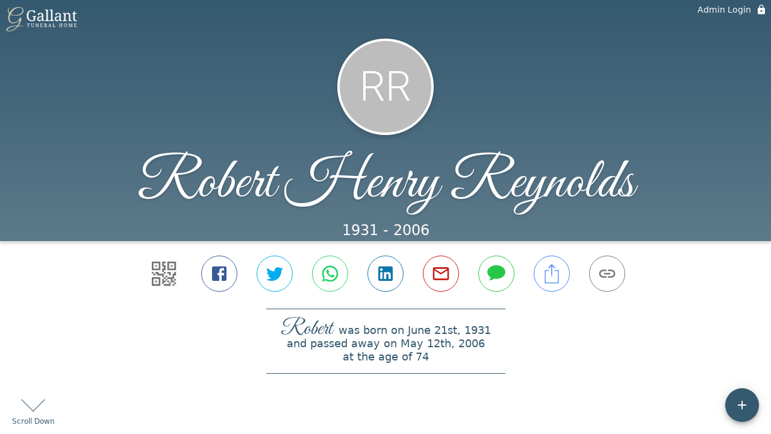

--- FILE ---
content_type: text/html; charset=utf-8
request_url: https://gallantfh.com/obituaries/robert-reynolds-2006
body_size: 3147
content:
<!DOCTYPE html>
    <html lang="en">
    <head>
        <meta charset="utf-8">
        
        <meta name="viewport" content="width=device-width, initial-scale=1.0, maximum-scale=1.0, user-scalable=0" />
        <meta name="theme-color" content="#000000">
        <meta name=”mobile-web-app-capable” content=”yes”>
        <meta http-equiv="cache-control" content="no-cache, no-store" />
        <meta http-equiv="expires" content="Tue, 01 Jan 1980 1:00:00 GMT" />
        <meta http-equiv="pragma" content="no-cache" />

        <meta property="og:image" prefix="og: http://ogp.me/ns#" id="meta-og-image" content="https://res.cloudinary.com/gather-app-prod/image/upload/b_white,c_pad,d_gather_square.png,f_auto,h_630,q_auto,r_0,w_1200/v1/prod/user_provided/funeral_home/1127/1663265794111-mII90NIadx" />
        <meta property="og:site_name" prefix="og: http://ogp.me/ns#" content="Robert Henry Reynolds Obituary (1931 - 2006) - Waterville, ME" />
        <meta property="og:image:width" content="1200" />
        <meta property="og:image:height" content="630" />
        <meta property="og:title" content="Robert Henry Reynolds Obituary (1931 - 2006) - Waterville, ME" />
        <meta property="og:description" content="Robert was born on June 21st, 1931 and passed away on 
        May 12th, 2006 at the age of 74" />
        <meta property="og:type" content="website" />
        <meta property="og:url" content="https://gallantfh.com/obituaries/robert-reynolds-2006" />
        
        <meta property="fb:app_id" content="148316406021251" />

        <meta id="meta-case-name" content="robert-reynolds-2006" />
        <meta id="meta-case-fname" content="Robert" />
        <meta id="meta-case-lname" content="Reynolds" />
        <meta id="meta-case-display-name" content="Robert Henry Reynolds" />
        <meta id="meta-case-theme-color" content="#35596f" />
        <meta id="meta-case-profile-photo" content="" />
        <meta id="meta-case-font-family" content="Great+Vibes" />
        <meta name="description" content="Robert was born on June 21st, 1931 and passed away on 
        May 12th, 2006 at the age of 74" />
        

        <link id="meta-fh-logo" href="https://res.cloudinary.com/gather-app-prod/image/upload/c_limit,f_auto,h_184,q_auto,w_640/v1/prod/user_provided/funeral_home/1127/1663265800231-4GoCAA5wGx" />
        <link rel="manifest" id="gather-manifest" href="/static/manifest.json">
        <link id="fav-icon" rel="shortcut icon" type="image/png" href="https://res.cloudinary.com/gather-app-prod/image/upload/a_0,c_crop,h_306,r_0,w_306,x_31,y_34/c_limit,d_gather_square.png,f_png,h_64,q_auto,r_0,w_64/v1/prod/user_provided/funeral_home/1127/1663265876119-VTL0DVBzCx" />
        <link id="fav-apple-icon" rel="apple-touch-icon" href="https://res.cloudinary.com/gather-app-prod/image/upload/a_0,c_crop,h_306,r_0,w_306,x_31,y_34/c_limit,d_gather_square.png,f_png,h_64,q_auto,r_0,w_64/v1/prod/user_provided/funeral_home/1127/1663265876119-VTL0DVBzCx">
        <link id="fav-apple-icon-precomposed" rel="apple-touch-icon-precomposed" href="https://res.cloudinary.com/gather-app-prod/image/upload/a_0,c_crop,h_306,r_0,w_306,x_31,y_34/c_limit,d_gather_square.png,f_png,h_64,q_auto,r_0,w_64/v1/prod/user_provided/funeral_home/1127/1663265876119-VTL0DVBzCx">

        <link rel="canonical" href="https://gallantfh.com/obituaries/robert-reynolds-2006" />

        <link rel="preconnect" crossorigin="anonymous" href="https://fonts.gstatic.com">
        <link rel="stylesheet" href="https://fonts.googleapis.com/icon?family=Material+Icons|Material+Icons+Outlined">
        <link rel="stylesheet" href="https://fonts.googleapis.com/css?family=Roboto:300,400,500">
        <link rel="stylesheet" href="https://fonts.googleapis.com/css2?family=Great+Vibes&display=swap">
        <link rel="stylesheet" href="https://fonts.googleapis.com/css2?family=Montserrat:ital,wght@0,100..900;1,100..900&display=swap" />
        <link rel="stylesheet" href="https://fonts.googleapis.com/css2?family=EB+Garamond:ital,wght@0,400..800;1,400..800&display=swap"/>
        <link rel="stylesheet" href="https://fonts.googleapis.com/css2?family=Tinos:ital,wght@0,400;0,700;1,400;1,700&display=swap"/>
        <link rel="stylesheet" href="https://fonts.googleapis.com/css2?family=Poppins:ital,wght@0,100;0,200;0,300;0,400;0,500;0,600;0,700;0,800;0,900;1,100;1,200;1,300;1,400;1,500;1,600;1,700;1,800;1,900&display=swap"/>
        <link rel="stylesheet" href="https://fonts.googleapis.com/css2?family=Great+Vibes&display=swap"/>


        <link rel="stylesheet" href="/static/css/styles20220620.css">
        <link rel="stylesheet" href="/static/css/calendly.css">
        <link rel="stylesheet" href="/static/css/caseLoadingPage20230131.css">
        <link rel="stylesheet" href="/static/js/index-D9zoTKqK.css">
        <script async src='https://www.google-analytics.com/analytics.js'></script>

        <title>Robert Henry Reynolds Obituary (1931 - 2006) - Waterville, ME</title>
        <script type="application/ld+json">{"@context":"https://schema.org","@graph":[{"@type":"NewsArticle","headline":"Robert Henry Reynolds Obituary","wordCount":229,"articleBody":"Waterville Robert ''Bob'' Henry Reynolds, Sr., 74, of Elm St., Waterville died Fri., May 12, 2006 at Eastern Maine Medical Center in Bangor. He was born in Boston, MA., June 21, 1931 the son of Viva Lucinda Reynolds. Bob worked at various chicken plants including Penobscot, Lipman and Fort Halifax . He also worked for Alco Packing. He was employed over 20 years for the Waterville Public Works Dept as an all round handyman. He was predeceased by his mother, Viva Reynolds; wife, Louise Chamberlain Reynolds; son, Henry Robert Reynolds; a daughter, Irene Ruth Reynolds and by a grandson-in-law, Jon Elkins. Survivors include his children, Robin Reynolds Doucette and spouse Hugh, Robert Reynolds, Jr. and spouse Angela, Ray Reynolds and spouse Brenda, Lois Reynolds Hayes and spouse Reginald, John Reynolds, Nelson Reynolds and companion Faylene Poulin; grandchildren, Elizabeth Elkins, Christopher Doucette and companion Arline, Joseph Doucette, Amanda, Stephen Skomorski, Zach, Casey, Reed, Melissa Reynolds Quirion and spouse Todd, Justin Reynolds, Nicole Anderson, Stella Watson and Reva Reynolds; great-grandchildren, Tyler and Caitlin Elkins. A graveside funeral service will be held at 1 p.m. Thursday, May 18th at Pine Grove Cemetery, Grove St., Waterville with Rev. Mr. Peter Joseph officiating. Those who wish may meet at the gravesite or at Gallant Funeral Home, 10 Elm St., Waterville by 12:30 p.m. to proceed to the cemetery. Condolences may be expressed at www.gallantfh.com","author":{"@type":"Organization","name":"Gallant Funeral Home"}}]}</script>
        <script>
            try {
                const urlParams = new URLSearchParams(window.location.search);
                const at = urlParams.get('at');
                if (at) {
                    if (at === 'NONE') {
                        localStorage.removeItem('authToken');
                    } else {
                        localStorage.setItem('authToken', at);
                    }
                }
                const params = new URLSearchParams(location.search.substring(1));
                urlParams.delete('at');
                urlParams.delete('_fwd');
                const qs = urlParams.toString();
                history.replaceState(
                    { id: document.title, source: 'web'},
                    document.title,
                    location.origin + location.pathname + (qs ? '?' + qs : '') + location.hash
                );
            } catch (ex) {}

            function checckIsDeathCertificateDialogOpen() {
                var deathCertificateDialog = document.getElementById('death-certificate-dialog');
                if (deathCertificateDialog) {
                var dcClassList = deathCertificateDialog.classList.value;
                return dcClassList.search(/hidden/) === -1;
                }
                return false;
            }

            // callback required by Google maps API package
            window.initMap = function () {};

        </script>
        <!-- Global site tag (gtag.js) - Google Analytics -->
        <script async src="https://www.googletagmanager.com/gtag/js?id=G-X48YLMJWWX"></script>
        <script>
            window.dataLayer = window.dataLayer || [];
            function gtag(){dataLayer.push(arguments);}
            gtag('js', new Date());
            
            gtag('config', 'G-X48YLMJWWX');
        </script>
    </head>
    
    <body id="body">
        <noscript>
        You need to enable JavaScript to run this app.
        </noscript>
        <div id="root">
        
        <div class="CaseLoadingPage-root" style="background: #35596f;">
            <div class="CaseLoadingPage-topLoader">
                <div class="CaseLoadingPage-wrapper">
                    <svg class="CaseLoadingPage-lockIcon" focusable="false" viewBox="0 0 24 24"
                        aria-hidden="true" role="presentation">
                        <path d="M18 8h-1V6c0-2.76-2.24-5-5-5S7 3.24 7 6v2H6c-1.1 0-2 .9-2 2v10c0 1.1.9 2 2 
                            2h12c1.1 0 2-.9 2-2V10c0-1.1-.9-2-2-2zm-6 9c-1.1 0-2-.9-2-2s.9-2 2-2 2 .9 2 2-.9 
                            2-2 2zm3.1-9H8.9V6c0-1.71 1.39-3.1 3.1-3.1 1.71 0 3.1 1.39 3.1 3.1v2z">
                        </path>
                    </svg>
                    <div class="MuiCircularProgress-indeterminate CaseLoadingPage-fabProgress"
                        role="progressbar" style="width: 40px; height: 40px;">
                        <svg viewBox="22 22 44 44">
                            <circle class="MuiCircularProgress-circle MuiCircularProgress-circleIndeterminate"
                                cx="44" cy="44" r="20.2" fill="none" stroke-width="3.6"></circle>
                        </svg>
                    </div>
                </div>
            </div>
            <div class="CaseLoadingPage-logoOuter">
                <img src="https://res.cloudinary.com/gather-app-prod/image/upload/c_limit,f_auto,h_184,q_auto,w_640/v1/prod/user_provided/funeral_home/1127/1663265800231-4GoCAA5wGx" alt="fh-logo">
            </div>
            <div class="CaseLoadingPage-userDetails">
                <p
                    class="CaseLoadingPage-loadingMemorialPage">
                    Loading Robert's Memorial Page...
                </p>
                <div class="CaseLoadingPage-avatarContainer">
                    <div class="CaseLoadingPage-avatar"
                        style="color: #35596f; position: relative; background: none;">
                        <div class="CaseLoadingPage-avatar" style="color: #35596f; border: none;">
                            RR
                        </div>
                    </div>
                </div>
                <p class="CaseLoadingPage-displayName" style="font-family: 'Great Vibes', cursive, sans-serif !important;">
                    Robert Henry Reynolds
                </p>
            </div>
        </div>
    
        </div>
        <div id="print-container"></div>
    <script type="module" src="/static/js/index-DxgNWhC5.js"></script>
    </body>
    <script src="/static/js/calendly.js"></script>
    </html>